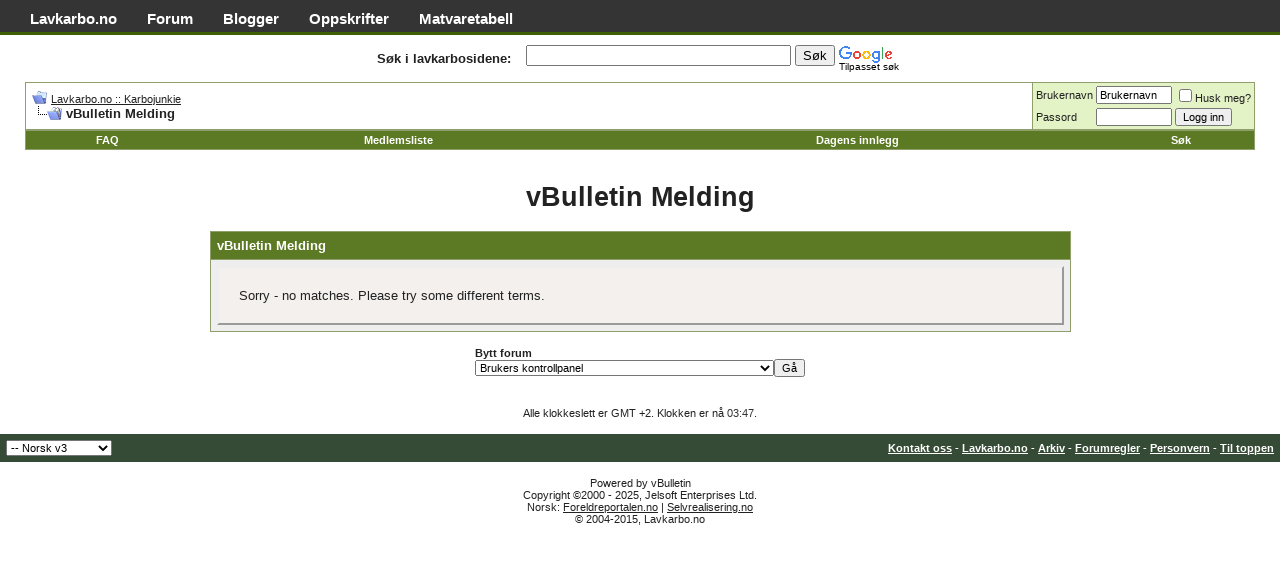

--- FILE ---
content_type: text/html; charset=ISO-8859-1
request_url: http://forum.lavkarbo.no/search.php?s=8c7dc29e4d919daab99ff72af9811d89&searchid=23641937
body_size: 6512
content:
<!DOCTYPE html PUBLIC "-//W3C//DTD XHTML 1.0 Transitional//EN" "http://www.w3.org/TR/xhtml1/DTD/xhtml1-transitional.dtd">
<html xmlns="http://www.w3.org/1999/xhtml" dir="ltr" lang="nb-NO">
<head>
<meta name="robots" content="noindex,follow" />
<meta http-equiv="Content-Type" content="text/html; charset=ISO-8859-1" />
<meta name="generator" content="vBulletin 3.7.2" />

<meta name="keywords" content="karbohydrat,sukker,fedon,vekt i balanse,atkinsdietten, lindberg,eurodiett,oppskrifter,forum,livstilsendring,selvutvikling,selvhjelp,sout beach,hamptons,steinalderdiett" />
<meta name="description" content="For et karbohydrat kontrollert kosthold! Atkinsdietten, Lindbergdietten ol." />


<link rel="dns-prefetch" href="//pagead2.googlesyndication.com">
<link rel="dns-prefetch" href="//apis.google.com">
<link rel="dns-prefetch" href="//www.google.com">
<link rel="dns-prefetch" href="//www.google-analytics.com">

<!-- CSS Stylesheet -->
<style type="text/css" id="vbulletin_css">
/**
* vBulletin 3.7.2 CSS
* Style: 'LK'; Style ID: 30
*/
@import url("clientscript/vbulletin_css/style-0c852de7-00030.css");
</style>
<link rel="stylesheet" type="text/css" href="clientscript/vbulletin_important.css?v=372" />


<!-- / CSS Stylesheet -->

<script type="text/javascript" src="clientscript/yui/yahoo-dom-event/yahoo-dom-event.js?v=372"></script>
<script type="text/javascript" src="clientscript/yui/connection/connection-min.js?v=372"></script>
<script type="text/javascript">
<!--
var SESSIONURL = "s=5d62ca3cd46ad99a320b96bdc8ee5a57&";
var SECURITYTOKEN = "guest";
var IMGDIR_MISC = "lk-stil/misc";
var vb_disable_ajax = parseInt("0", 10);
// -->
</script>
<script type="text/javascript" src="clientscript/vbulletin_global.js?v=372"></script>
<script type="text/javascript" src="clientscript/vbulletin_menu.js?v=372"></script>


	<link rel="alternate" type="application/rss+xml" title="Lavkarbo.no :: Karbojunkie RSS Feed" href="external.php?type=RSS2" />
	

<meta property="fb:page_id" content="97855555415" />
<meta property="fb:admins" content="717786396" />
<meta property="og:site_name" content="Lavkarbo.no" />




<script>
  (function(i,s,o,g,r,a,m){i['GoogleAnalyticsObject']=r;i[r]=i[r]||function(){
  (i[r].q=i[r].q||[]).push(arguments)},i[r].l=1*new Date();a=s.createElement(o),
  m=s.getElementsByTagName(o)[0];a.async=1;a.src=g;m.parentNode.insertBefore(a,m)
  })(window,document,'script','https://www.google-analytics.com/analytics.js','ga');

  ga('create', 'UA-348702-9', 'auto');
  ga('set', 'anonymizeIp', true);
  ga('send', 'pageview');
</script>
	<title>Lavkarbo.no :: Karbojunkie</title>

</head>
<body>
<!-- logo -->
<a name="top"></a>
<div id="global-links">
  <ul>
    <li><a href="https://lavkarbo.no" title="Lavkarbo.no, hjemmesiden">Lavkarbo.no</a></li>
    <li><a href="http://forum.lavkarbo.no">Forum</a></li>
    <li><a href="http://forum.lavkarbo.no/blog.php">Blogger</a></li>
    <li><a href="http://forum.lavkarbo.no/forumdisplay.php?f=45">Oppskrifter</a></li>
    <li><a href="https://lavkarbo.no/matvaretabell" title="Lavkarbo matvarer">Matvaretabell</a></li>
  </ul>
</div>


<!-- /logo -->

<!-- content table -->
<!-- open content container -->

<div align="center">
	<div class="page" style="width:100%; text-align:left">
		<div style="padding:0px 25px 0px 25px" align="left">









<table border="0" cellspacing="5" cellpadding="5" style="width:100%;">
  <tr>
    <td style="text-align:right;font-weight:bold;width:40%;">Søk i lavkarbosidene:</td>
    <td style="width:60%;">
      <style type="text/css">
/* Inline because external cse.google.com branding.css hangs */
.cse-branding-bottom,
.cse-branding-right {
margin:0;
padding:0
}
.cse-branding-bottom,
.cse-branding-right {
zoom: 1;
}
.cse-branding-bottom:after,
.cse-branding-right:after {
content: ".";
display: block;
height: 0;
clear: both;
visibility: hidden
}
.cse-branding-text { 
font: 10px Arial;
}
.cse-branding-form form {
margin-bottom: 0;
padding-bottom: 0;
}
/* Bottom-specific selectors */
.cse-branding-bottom .cse-branding-logo, 
.cse-branding-bottom .cse-branding-text {
display: block; 
float: left
}
.cse-branding-bottom .cse-branding-form {
margin-bottom: 3px;
}
.cse-branding-bottom .cse-branding-logo {
padding: 0
}
.cse-branding-bottom .cse-branding-text {
padding-top: 4px
}
.cse-branding-right .cse-branding-form {
float: left;
}
/* Right-specific selectors */
.cse-branding-right .cse-branding-logo, 
.cse-branding-right .cse-branding-text {
margin-left: 4px;
}
.cse-branding-right .cse-branding-form {
float: left;
margin-right: 4px;
}
.cse-branding-right .cse-branding-logo {
padding: 0
}
.cse-branding-right .cse-branding-text {
margin-top: -4px
}
      </style>
      <div class="cse-branding-right" style="background-color:#FFFFFF;color:#000000">
        <div class="cse-branding-form">
          <form action="http://forum.lavkarbo.no/sokeresultat.html" id="cse-search-box">
            <div>
              <input type="hidden" name="cx" value="partner-pub-7789178790069831:46e67s-oq4p" />
              <input type="hidden" name="cof" value="FORID:10" />
              <input type="hidden" name="ie" value="ISO-8859-1" />
              <input type="text" name="q" size="31" />
              <input type="submit" name="sa" value="Søk" />
            </div>
          </form>
        </div>
        <div class="cse-branding-logo">
          <img src="http://www.google.com/images/poweredby_transparent/poweredby_FFFFFF.gif" alt="Google" />
        </div>
        <div class="cse-branding-text">
          Tilpasset søk
        </div>
      </div>
    </td>
  </tr>
</table>


<!-- breadcrumb, login, pm info -->
<table class="tborder" cellpadding="6" cellspacing="1" border="0" width="100%" align="center">
<tr>
	<td class="alt1" width="100%">
		
			<table cellpadding="0" cellspacing="0" border="0">
			<tr valign="bottom">
				<td><a href="#" onclick="history.back(1); return false;"><img src="lk-stil/misc/navbits_start.gif" alt="Gå tilbake" border="0" /></a></td>
				<td>&nbsp;</td>
				<td width="100%"><span class="navbar"><a href="index.php?s=5d62ca3cd46ad99a320b96bdc8ee5a57" accesskey="1">Lavkarbo.no :: Karbojunkie</a></span> </td>
			</tr>
			<tr>
				<td class="navbar" style="font-size:10pt; padding-top:1px" colspan="3"><a href="/search.php?s=8c7dc29e4d919daab99ff72af9811d89&amp;searchid=23641937"><img class="inlineimg" src="lk-stil/misc/navbits_finallink_ltr.gif" alt="Last siden på nytt" border="0" /></a> <strong>
	vBulletin Melding

</strong></td>
			</tr>
			</table>
		
	</td>

	<td class="alt2" nowrap="nowrap" style="padding:0px">
		<!-- login form -->
		<form action="login.php?do=login" method="post" onsubmit="md5hash(vb_login_password, vb_login_md5password, vb_login_md5password_utf, 0)">
		<script type="text/javascript" src="clientscript/vbulletin_md5.js?v=372"></script>
		<table cellpadding="0" cellspacing="3" border="0">
		<tr>
			<td class="smallfont" style="white-space: nowrap;"><label for="navbar_username">Brukernavn</label></td>
			<td><input type="text" class="bginput" style="font-size: 11px" name="vb_login_username" id="navbar_username" size="10" accesskey="u" tabindex="101" value="Brukernavn" onfocus="if (this.value == 'Brukernavn') this.value = '';" /></td>
			<td class="smallfont" nowrap="nowrap"><label for="cb_cookieuser_navbar"><input type="checkbox" name="cookieuser" value="1" tabindex="103" id="cb_cookieuser_navbar" accesskey="c" />Husk meg?</label></td>
		</tr>
		<tr>
			<td class="smallfont"><label for="navbar_password">Passord</label></td>
			<td><input type="password" class="bginput" style="font-size: 11px" name="vb_login_password" id="navbar_password" size="10" tabindex="102" /></td>
			<td><input type="submit" class="button" value="Logg inn" tabindex="104" title="Skriv inn brukernavn og passord i feltene, eller klikk 'registrer' for å lage deg en egen profil." accesskey="s" /></td>
		</tr>
		</table>
		<input type="hidden" name="s" value="5d62ca3cd46ad99a320b96bdc8ee5a57" />
		<input type="hidden" name="securitytoken" value="guest" />
		<input type="hidden" name="do" value="login" />
		<input type="hidden" name="vb_login_md5password" />
		<input type="hidden" name="vb_login_md5password_utf" />
		</form>
		<!-- / login form -->
	</td>

</tr>
</table>
<!-- / breadcrumb, login, pm info -->

<!-- nav buttons bar -->
<div class="tborder" style="padding:1px; border-top-width:0px">
	<table cellpadding="0" cellspacing="0" border="0" width="100%" align="center">
	<tr align="center">
		
		
		
		<td class="vbmenu_control"><a href="faq.php?s=5d62ca3cd46ad99a320b96bdc8ee5a57" accesskey="5">FAQ</a></td>
		
			<td class="vbmenu_control"><a href="memberlist.php?s=5d62ca3cd46ad99a320b96bdc8ee5a57">Medlemsliste</a></td>
		
		
		
			

<td class="vbmenu_control"><a href="search.php?s=5d62ca3cd46ad99a320b96bdc8ee5a57&amp;do=getdaily" accesskey="2">Dagens innlegg</a></td>
				
				
				
				<td id="navbar_search" class="vbmenu_control"><a href="search.php?s=5d62ca3cd46ad99a320b96bdc8ee5a57" accesskey="4" rel="nofollow">Søk</a> </td>
			
			
		
		
		
		</tr>
	</table>
</div>
<!-- / nav buttons bar -->

<br />

<h1 style="text-align:center;clear:both;">
	vBulletin Melding

</h1>







<!-- NAVBAR POPUP MENUS -->

	
	<!-- header quick search form -->
	<div class="vbmenu_popup" id="navbar_search_menu" style="display:none" align="left">
		<table cellpadding="4" cellspacing="1" border="0">
		<tr>
			<td class="thead">Søk i forum</td>
		</tr>
		<tr>
			<td class="vbmenu_option" title="nohilite">
				<form action="search.php?do=process" method="post">

					<input type="hidden" name="do" value="process" />
					<input type="hidden" name="quicksearch" value="1" />
					<input type="hidden" name="childforums" value="1" />
					<input type="hidden" name="exactname" value="1" />
					<input type="hidden" name="s" value="5d62ca3cd46ad99a320b96bdc8ee5a57" />
					<input type="hidden" name="securitytoken" value="guest" />
					<div><input type="text" class="bginput" name="query" size="25" tabindex="1001" /><input type="submit" class="button" value="Gå" tabindex="1004" /></div>
					<div style="margin-top:6px">
						<label for="rb_nb_sp0"><input type="radio" name="showposts" value="0" id="rb_nb_sp0" tabindex="1002" checked="checked" />Vis tråder</label>
						&nbsp;
						<label for="rb_nb_sp1"><input type="radio" name="showposts" value="1" id="rb_nb_sp1" tabindex="1003" />Vis innlegg</label>
					</div>
				</form>
			</td>
		</tr>
		
		<tr>
			<td class="vbmenu_option"><a href="tags.php?s=5d62ca3cd46ad99a320b96bdc8ee5a57" rel="nofollow">Tag Search</a></td>
		</tr>
		
		<tr>
			<td class="vbmenu_option"><a href="search.php?s=5d62ca3cd46ad99a320b96bdc8ee5a57" accesskey="4" rel="nofollow">Utvidet søk</a></td>
		</tr>
		
		</table>
	</div>
	<!-- / header quick search form -->
	

	
<!-- / NAVBAR POPUP MENUS -->

<!-- PAGENAV POPUP -->
	<div class="vbmenu_popup" id="pagenav_menu" style="display:none">
		<table cellpadding="4" cellspacing="1" border="0">
		<tr>
			<td class="thead" nowrap="nowrap">Gå til side...</td>
		</tr>
		<tr>
			<td class="vbmenu_option" title="nohilite">
			<form action="index.php" method="get" onsubmit="return this.gotopage()" id="pagenav_form">
				<input type="text" class="bginput" id="pagenav_itxt" style="font-size:11px" size="4" />
				<input type="button" class="button" id="pagenav_ibtn" value="Gå" />
			</form>
			</td>
		</tr>
		</table>
	</div>
<!-- / PAGENAV POPUP -->





<table class="tborder" cellpadding="6" cellspacing="1" border="0" width="70%" align="center">
<tr>
	<td class="tcat">vBulletin Melding</td>
</tr>
<tr>
	<td class="panelsurround" align="center">
	<div class="panel">
		<div align="left">

		
			<!-- main error message -->


			<div style="margin: 10px">Sorry - no matches. Please try some different terms.

</div>


			<!-- / main error message -->
		

		</div>
	</div>
	<!--
	<div style="margin-top:6px">
		<input type="submit" class="button" value="Gå tilbake" accesskey="s" onclick="history.back(1); return false" />
	</div>
	-->
	</td>
</tr>
</table>

<br />


<!-- forum jump -->
<table cellpadding="0" cellspacing="0" border="0" align="center">
<tr>
	<td><div class="smallfont" style="text-align:left; white-space:nowrap">
	<form action="forumdisplay.php" method="get">
	<input type="hidden" name="s" value="5d62ca3cd46ad99a320b96bdc8ee5a57" />
	<input type="hidden" name="daysprune" value="" />
	<strong>Bytt forum</strong><br />
	<select name="f" onchange="this.form.submit();">
		<optgroup label="Områder">
			<option value="cp" >Brukers kontrollpanel</option>
			<option value="pm" >Private meldinger</option>
			<option value="subs" >Abonnement</option>
			<option value="wol" >Hvem er aktive</option>
			<option value="search" >Søk i forum</option>
			<option value="home" >Forumlisten</option>
		</optgroup>
		
		<optgroup label="Fora">
		<option value="1" class="fjdpth0" > Velkommen til Karbojunkie</option>
<option value="2" class="fjdpth1" >&nbsp; &nbsp;  Informasjon</option>
<option value="3" class="fjdpth2" >&nbsp; &nbsp; &nbsp; &nbsp;  Forumrelaterte spørsmål og tilbakemeldinger</option>
<option value="108" class="fjdpth2" >&nbsp; &nbsp; &nbsp; &nbsp;  Testforum</option>
<option value="39" class="fjdpth0" > Kosthold og helse</option>
<option value="129" class="fjdpth1" >&nbsp; &nbsp;  Spørsmål og svar</option>
<option value="6" class="fjdpth1" >&nbsp; &nbsp;  Kostholdsfilosofier</option>
<option value="7" class="fjdpth2" >&nbsp; &nbsp; &nbsp; &nbsp;  Atkins kosthold</option>
<option value="8" class="fjdpth3" >&nbsp; &nbsp; &nbsp; &nbsp; &nbsp; &nbsp;  Induksjonen</option>
<option value="10" class="fjdpth3" >&nbsp; &nbsp; &nbsp; &nbsp; &nbsp; &nbsp;  Vedvarende vekttap</option>
<option value="11" class="fjdpth3" >&nbsp; &nbsp; &nbsp; &nbsp; &nbsp; &nbsp;  Pre-vedlikeholdsfasen</option>
<option value="9" class="fjdpth3" >&nbsp; &nbsp; &nbsp; &nbsp; &nbsp; &nbsp;  Vedlikeholdsdietten</option>
<option value="133" class="fjdpth2" >&nbsp; &nbsp; &nbsp; &nbsp;  Optimal Ernæring</option>
<option value="137" class="fjdpth2" >&nbsp; &nbsp; &nbsp; &nbsp;  LCHF</option>
<option value="29" class="fjdpth2" >&nbsp; &nbsp; &nbsp; &nbsp;  Dr Lindbergs</option>
<option value="15" class="fjdpth2" >&nbsp; &nbsp; &nbsp; &nbsp;  Blodtypedietten</option>
<option value="41" class="fjdpth3" >&nbsp; &nbsp; &nbsp; &nbsp; &nbsp; &nbsp;  Type O</option>
<option value="42" class="fjdpth3" >&nbsp; &nbsp; &nbsp; &nbsp; &nbsp; &nbsp;  Type A</option>
<option value="43" class="fjdpth3" >&nbsp; &nbsp; &nbsp; &nbsp; &nbsp; &nbsp;  Type B</option>
<option value="44" class="fjdpth3" >&nbsp; &nbsp; &nbsp; &nbsp; &nbsp; &nbsp;  Type AB</option>
<option value="91" class="fjdpth2" >&nbsp; &nbsp; &nbsp; &nbsp;  South Beach</option>
<option value="92" class="fjdpth3" >&nbsp; &nbsp; &nbsp; &nbsp; &nbsp; &nbsp;  Fase I</option>
<option value="94" class="fjdpth3" >&nbsp; &nbsp; &nbsp; &nbsp; &nbsp; &nbsp;  Fase III</option>
<option value="93" class="fjdpth3" >&nbsp; &nbsp; &nbsp; &nbsp; &nbsp; &nbsp;  Fase II</option>
<option value="30" class="fjdpth2" >&nbsp; &nbsp; &nbsp; &nbsp;  Eurodiett</option>
<option value="110" class="fjdpth2" >&nbsp; &nbsp; &nbsp; &nbsp;  Ketolysekuren</option>
<option value="104" class="fjdpth2" >&nbsp; &nbsp; &nbsp; &nbsp;  Sone-kosthold</option>
<option value="13" class="fjdpth2" >&nbsp; &nbsp; &nbsp; &nbsp;  Andre dietter</option>
<option value="134" class="fjdpth2" >&nbsp; &nbsp; &nbsp; &nbsp;  Spis deg ned i vekt med Skaldeman</option>
<option value="131" class="fjdpth1" >&nbsp; &nbsp;  Helserelatert</option>
<option value="25" class="fjdpth2" >&nbsp; &nbsp; &nbsp; &nbsp;  Trening</option>
<option value="18" class="fjdpth2" >&nbsp; &nbsp; &nbsp; &nbsp;  Kosttilskudd</option>
<option value="99" class="fjdpth2" >&nbsp; &nbsp; &nbsp; &nbsp;  Fysisk og mental helse</option>
<option value="101" class="fjdpth2" >&nbsp; &nbsp; &nbsp; &nbsp;  Stoffskifte / hormonproblemer</option>
<option value="12" class="fjdpth1" >&nbsp; &nbsp;  Lavkarbo generelt</option>
<option value="73" class="fjdpth2" >&nbsp; &nbsp; &nbsp; &nbsp;  Artikler</option>
<option value="16" class="fjdpth1" >&nbsp; &nbsp;  Generell ernæringsdebatt</option>
<option value="72" class="fjdpth2" >&nbsp; &nbsp; &nbsp; &nbsp;  Nyheter / media</option>
<option value="136" class="fjdpth1" >&nbsp; &nbsp;  Lavkarbokosthold for prøvere, gravide og ammende</option>
<option value="64" class="fjdpth1" >&nbsp; &nbsp;  Barns kosthold</option>
<option value="19" class="fjdpth0" > Utenfor tema</option>
<option value="21" class="fjdpth1" >&nbsp; &nbsp;  Generell diskusjon</option>
<option value="67" class="fjdpth1" >&nbsp; &nbsp;  Livets lyse side</option>
<option value="85" class="fjdpth0" > Oppskrifter, bøker og andre tema</option>
<option value="45" class="fjdpth1" >&nbsp; &nbsp;  Oppskrifter</option>
<option value="128" class="fjdpth2" >&nbsp; &nbsp; &nbsp; &nbsp;  Spørsmål om matvarer og oppskrifter</option>
<option value="116" class="fjdpth2" >&nbsp; &nbsp; &nbsp; &nbsp;  Frokost og kveldsmat</option>
<option value="117" class="fjdpth2" >&nbsp; &nbsp; &nbsp; &nbsp;  Lunsj</option>
<option value="118" class="fjdpth2" >&nbsp; &nbsp; &nbsp; &nbsp;  Mellommåltider</option>
<option value="120" class="fjdpth2" >&nbsp; &nbsp; &nbsp; &nbsp;  Middag</option>
<option value="125" class="fjdpth2" >&nbsp; &nbsp; &nbsp; &nbsp;  Smoothies / drikke</option>
<option value="124" class="fjdpth2" >&nbsp; &nbsp; &nbsp; &nbsp;  Bakst</option>
<option value="123" class="fjdpth2" >&nbsp; &nbsp; &nbsp; &nbsp;  Festmat</option>
<option value="121" class="fjdpth2" >&nbsp; &nbsp; &nbsp; &nbsp;  Kake/dessert og snacks</option>
<option value="122" class="fjdpth2" >&nbsp; &nbsp; &nbsp; &nbsp;  Annen mat</option>
<option value="127" class="fjdpth1" >&nbsp; &nbsp;  Mer enn 30 kg overvekt</option>
<option value="80" class="fjdpth1" >&nbsp; &nbsp;  PCOS og karbohydratkontroll</option>
<option value="75" class="fjdpth1" >&nbsp; &nbsp;  Bøker</option>
<option value="76" class="fjdpth2" >&nbsp; &nbsp; &nbsp; &nbsp;  Lavkarbobøker</option>
<option value="77" class="fjdpth2" >&nbsp; &nbsp; &nbsp; &nbsp;  Bøker om ernæring og helse</option>
<option value="78" class="fjdpth2" >&nbsp; &nbsp; &nbsp; &nbsp;  Andre bøker</option>

		</optgroup>
		
	</select><input type="submit" class="button" value="Gå"  />
	</form>
</div></td>
</tr>
</table>
<!-- / forum jump -->


<br />



<br />
<div class="smallfont" align="center">Alle klokkeslett er GMT +2. Klokken er nå <span class="time">03:47</span>.</div>
<br />


		</div>
	</div>
</div>

<!-- / close content container -->
<!-- /content area table -->

<form action="index.php" method="get">

<table cellpadding="6" cellspacing="0" border="0" width="100%" class="page" align="center">
<tr>
	
	
		<td class="tfoot">
			<select name="langid" onchange="switch_id(this, 'lang')">
				<optgroup label="Skift språk">
					<option value="1" class="" >-- English (US)</option>
<option value="4" class="" selected="selected">-- Norsk v3</option>

				</optgroup>
			</select>
		</td>
	
	<td class="tfoot" align="right" width="100%">
		<div class="smallfont">
			<strong>
				<a href="http://forum.lavkarbo.no/sendmessage.php?s=5d62ca3cd46ad99a320b96bdc8ee5a57" rel="nofollow" accesskey="9">Kontakt oss</a> -
				<a href="http://www.lavkarbo.no">Lavkarbo.no</a> -
				
				
				<a href="archive/index.php">Arkiv</a> -
				
				<a href="http://forum.lavkarbo.no/showthread.php?t=8963">Forumregler</a> -
<a href="http://forum.lavkarbo.no/faq.php#faq_personvern">Personvern</a> - 
				<a href="#top" onclick="self.scrollTo(0, 0); return false;">Til toppen</a>
			</strong>
		</div>
	</td>
</tr>
</table>

<br />

<div align="center">
	<div class="smallfont" align="center">
	<!-- Do not remove this copyright notice -->
	Powered by vBulletin<br />Copyright &copy;2000 - 2025, Jelsoft Enterprises Ltd.<br/>Norsk: <a href="http://foreldreportalen.no/forum" title="Diskusjonsforum for foreldre">Foreldreportalen.no</a> | <a href="http://forum.selvrealisering.no" title="Selvutvikling og mestring">Selvrealisering.no</a>
	<!-- Do not remove this copyright notice -->
	</div>

	<div class="smallfont" align="center">
	<!-- Do not remove  or your scheduled tasks will cease to function -->
	
	<!-- Do not remove  or your scheduled tasks will cease to function -->

	&copy; 2004-2015, Lavkarbo.no
	</div>
</div>

</form>




<script type="text/javascript">
<!--
	// Main vBulletin Javascript Initialization
	vBulletin_init();
//-->
</script>


</body>
</html>

--- FILE ---
content_type: text/css
request_url: http://forum.lavkarbo.no/clientscript/vbulletin_css/style-0c852de7-00030.css
body_size: 2008
content:
body
{
	background: #FFFFFF;
	color: #222;
	font: 10pt verdana, geneva, lucida, 'lucida grande', arial, helvetica, sans-serif;
	margin: 0;
	padding: 0;
	
}
a:link, body_alink
{
	color: #222;
}
a:visited, body_avisited
{
	color: #222;
}
a:hover, a:active, body_ahover
{
	background: #222;
	color: #fff;
}
.page
{
	background: #FFFFFF;
	color: #222;
}
td, th, p, li
{
	font: 10pt verdana, geneva, lucida, 'lucida grande', arial, helvetica, sans-serif;
}
.tborder
{
	background: #8E9F6C;
	color: #222;
	/*border: 1px solid #8E9F6C;*/
}
.tcat
{
	background: #5C7A24;
	color: #fff;
	font: bold 10pt verdana, geneva, lucida, 'lucida grande', arial, helvetica, sans-serif;
}
.tcat a:link, .tcat_alink
{
	color: #fff;
	text-decoration: none;
}
.tcat a:visited, .tcat_avisited
{
	color: #fff;
	text-decoration: none;
}
.tcat a:hover, .tcat a:active, .tcat_ahover
{
	color: #FFFF66;
	text-decoration: underline;
}
.thead
{
	background: #3F6000;
	color: #FFFFFF;
	font: bold 11px tahoma, verdana, geneva, lucida, 'lucida grande', arial, helvetica, sans-serif;
	/* 7D665A  552A0A */
}
.thead a:link, .thead_alink
{
	color: #FFFFFF;
}
.thead a:visited, .thead_avisited
{
	color: #FFFFFF;
}
.thead a:hover, .thead a:active, .thead_ahover
{
	color: #FFFF00;
}
.tfoot
{
	background: #364b35;
	color: #fff;
}
.tfoot a:link, .tfoot_alink
{
	color: #fff;
}
.tfoot a:visited, .tfoot_avisited
{
	color: #fff;
}
.tfoot a:hover, .tfoot a:active, .tfoot_ahover
{
	color: #FFFF66;
}
.alt1, .alt1Active
{
	background: #fff;
	color: #222;
}
.alt1 a:link, .alt1_alink, .alt1Active a:link, .alt1Active_alink
{
	color: #222;
}
.alt1 a:visited, .alt1_avisited, .alt1Active a:visited, .alt1Active_avisited
{
	color: #222;
}
.alt1 a:hover, .alt1 a:active, .alt1_ahover, .alt1Active a:hover, .alt1Active a:active, .alt1Active_ahover
{
	background: #222;
	color: #fff;
}
.alt2, .alt2Active
{
	background: #e3f3c6;
	color: #222;
}
.alt2 a:link, .alt2_alink, .alt2Active a:link, .alt2Active_alink
{
	color: #222;
}
.alt2 a:visited, .alt2_avisited, .alt2Active a:visited, .alt2Active_avisited
{
	color: #222;
}
.alt2 a:hover, .alt2 a:active, .alt2_ahover, .alt2Active a:hover, .alt2Active a:active, .alt2Active_ahover
{
	background: #222;
	color: #fff;
}
.inlinemod
{
	background: #FFFFCC;
	color: #000000;
}
.wysiwyg
{
	background: #fff;
	color: #222;
	font: 10pt verdana, geneva, lucida, 'lucida grande', arial, helvetica, sans-serif;
	line-height: 1.5;
}
textarea, .bginput
{
	font: 10pt verdana, geneva, lucida, 'lucida grande', arial, helvetica, sans-serif;
}
.bginput option, .bginput optgroup
{
	font-size: 10pt;
	font-family: verdana, geneva, lucida, 'lucida grande', arial, helvetica, sans-serif;
}
.button
{
	font: 11px verdana, geneva, lucida, 'lucida grande', arial, helvetica, sans-serif;
}
select
{
	font: 11px verdana, geneva, lucida, 'lucida grande', arial, helvetica, sans-serif;
}
option, optgroup
{
	font-size: 11px;
	font-family: verdana, geneva, lucida, 'lucida grande', arial, helvetica, sans-serif;
}
.smallfont
{
	font: 11px verdana, geneva, lucida, 'lucida grande', arial, helvetica, sans-serif;
}
.time
{
	color: #333333;
}
.navbar
{
	font: 11px verdana, geneva, lucida, 'lucida grande', arial, helvetica, sans-serif;
}
.highlight
{
	color: #FF0000;
	font-weight: bold;
}
.fjsel
{
	background: #7F624F;
	color: #fff;
}
.fjdpth0
{
	background: #F7F7F7;
	color: #000000;
}
.panel
{
	background: #F3F0EE;
	color: #222;
	padding: 10px;
	border: 2px outset;
}
.panelsurround
{
	background: #eee;
	color: #222;
}
legend
{
	color: #222;
	font: 11px tahoma, verdana, geneva, lucida, 'lucida grande', arial, helvetica, sans-serif;
}
.vbmenu_control
{
	background: #5C7A24;
	color: #FFFFFF;
	font: bold 11px tahoma, verdana, geneva, lucida, 'lucida grande', arial, helvetica, sans-serif;
	padding: 3px 3px 3px 3px;
	white-space: nowrap;
}
.vbmenu_control a:link, .vbmenu_control_alink
{
	color: #FFFFFF;
	text-decoration: none;
}
.vbmenu_control a:visited, .vbmenu_control_avisited
{
	color: #FFFFFF;
	text-decoration: none;
}
.vbmenu_control a:hover, .vbmenu_control a:active, .vbmenu_control_ahover
{
	color: #FFFFFF;
	text-decoration: underline;
}
.vbmenu_popup
{
	background: #FFFFFF;
	color: #000000;
	border: 1px solid #0B198C;
}
.vbmenu_option
{
	background: #F3F0EE;
	color: #000000;
	font: 11px verdana, geneva, lucida, 'lucida grande', arial, helvetica, sans-serif;
	white-space: nowrap;
	cursor: pointer;
}
.vbmenu_option a:link, .vbmenu_option_alink
{
	color: #222222;
	text-decoration: none;
}
.vbmenu_option a:visited, .vbmenu_option_avisited
{
	color: #222222;
	text-decoration: none;
}
.vbmenu_option a:hover, .vbmenu_option a:active, .vbmenu_option_ahover
{
	background: #222222;
	color: #FFFFFF;
	text-decoration: none;
}
.vbmenu_hilite
{
	background: #8A949E;
	color: #FFFFFF;
	font: 11px verdana, geneva, lucida, 'lucida grande', arial, helvetica, sans-serif;
	white-space: nowrap;
	cursor: pointer;
}
.vbmenu_hilite a:link, .vbmenu_hilite_alink
{
	color: #FFFFFF;
	text-decoration: none;
}
.vbmenu_hilite a:visited, .vbmenu_hilite_avisited
{
	color: #FFFFFF;
	text-decoration: none;
}
.vbmenu_hilite a:hover, .vbmenu_hilite a:active, .vbmenu_hilite_ahover
{
	color: #FFFFFF;
	text-decoration: none;
}
/* ***** styling for 'big' usernames on postbit etc. ***** */
.bigusername { font-size: 14pt; }

/* ***** small padding on 'thead' elements ***** */
td.thead, th.thead, div.thead { padding: 4px; }

/* ***** basic styles for multi-page nav elements */
.pagenav a { text-decoration: none; }
.pagenav td { padding: 2px 4px 2px 4px; }

/* ***** de-emphasized text */
.shade, a.shade:link, a.shade:visited { color: #777777; text-decoration: none; }
a.shade:active, a.shade:hover { color: #FF4400; text-decoration: underline; }
.tcat .shade, .thead .shade, .tfoot .shade { color: #DDDDDD; }

/* ***** define margin and font-size for elements inside panels ***** */
.fieldset { margin-bottom: 6px; }
.fieldset, .fieldset td, .fieldset p, .fieldset li { font-size: 11px; }
/* ****** Custom modifications ****** */

#global-links {
	margin: 0;
	padding: 0;
	background-color: #343434;
	color: #fff;
	border-bottom: 3px solid #3F6000;
}

#global-links ul, #global-links li, #global-links a {
	margin: 0;
	padding: 0;
	color: #fff;
	font-size: 15px;
	line-height: 1.5em;
	font-weight: bold;
	text-decoration: none;
}

#global-links ul {
	padding-top: 0.5em;
	height: 1.6em;
}

#global-links li {
	float: left;
	padding-left: 2em;
	list-style-type: none;
}

div.topp {
	/* background: #fff url(../../fp-stil/topp-gradering.png) repeat-x; */
        padding-top: 5px;
}

.clear-both {
	clear: both;
}

.clear-left {
	clear: left;
}

.clear-right {
	clear: right;
}

#user-nav-links li, #user-nav-links ul {
	margin: 0;
	padding: 0;
}

#user-nav-links {
	font: 10px;
	height: 1.5em;
	width: 60%;
	float: left;
}

#user-nav-links li {
	float: left;
	list-style-type: none;
	padding-right: 2em;
}

div#logo {
	float: left;
	width: 250px;
}

div#navigation {
	clear: both;
	padding: 5px 0;
}

#navigation br.clear {
	clear: both;
	line-height: 0;
}
#forumdescription {
   padding: 5px;
   margin: 5px 0;
   border: 1px solid #7F624F;
}
#forumdescription p {
   padding:0;
   margin:0;
}
div#memberinfo {
	float: right;
	width: 25%;
}

#navbits {
	float: left;
	font-size: 12px;
	width: 70%;
}

.postbit {
	background:#fff;	
	color: #222;
}

.postbit p {
	line-height: 1.5;
}

.userbit {
	color: #7D665A;
	text-align:center;
}

.userbit a.bigusername {
	color: #222;
}

.userbit a:hover {
	background-color: #FF00E2;
	color: #FFF;
}

blockquote {
	margin: 0;
	background: transparent url(../../lk-stil/quote_open.gif) no-repeat 0 top;
}

blockquote {font-size:0.9em}

blockquote div{
	background: #e3f3c6;
	border-left: 3px solid #3F6000;
	padding: 0 30px 0 5px;
	margin-left: 30px;
}

p.quoted-user {
	color: #3F6000;
	font-style: italic;
}
.post-title {
	border-bottom: 1px solid #D3C9C3;
	padding-bottom: 2px;
	margin-bottom: 3px;
}
.post-title h3 {
	display: inline;
	font: 12px verdana, geneva, lucida, 'lucida grande', arial, helvetica, sans-serif;
	font-weight: bolder;
	padding-left: 2px;
}
.kostholdsfilosofi {
	float: left;
        font-size: 10px;
        font-family: verdana, geneva, lucida, 'lucida grande', arial, helvetica, sans-serif;
        border: 1px solid #666600;
	background-color: #FBFDEC;
	margin: 1px;
	padding: 5px;
}

--- FILE ---
content_type: text/plain
request_url: https://www.google-analytics.com/j/collect?v=1&_v=j102&aip=1&a=656235651&t=pageview&_s=1&dl=http%3A%2F%2Fforum.lavkarbo.no%2Fsearch.php%3Fs%3D8c7dc29e4d919daab99ff72af9811d89%26searchid%3D23641937&ul=en-us%40posix&dt=Lavkarbo.no%20%3A%3A%20Karbojunkie&sr=1280x720&vp=1280x720&_u=YEBAAEABAAAAACAAI~&jid=1490276265&gjid=204410344&cid=1111900258.1766454269&tid=UA-348702-9&_gid=616476274.1766454269&_r=1&_slc=1&z=2006626658
body_size: -450
content:
2,cG-EB8WYCZG1G